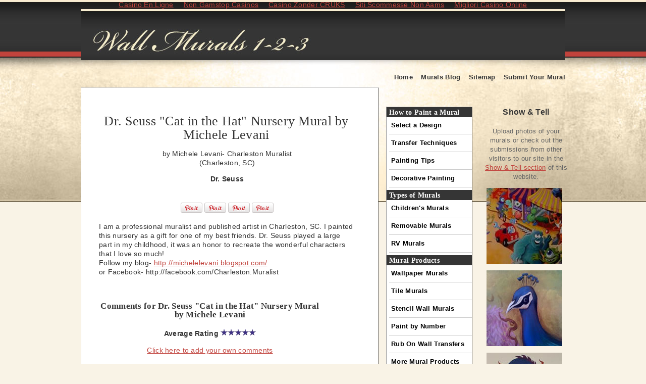

--- FILE ---
content_type: text/html; charset=UTF-8
request_url: https://www.wallmurals123.com/dr-seuss-cat-in-the-hat-nursery-mural-by-michele-levani.html
body_size: 6930
content:
<!DOCTYPE HTML PUBLIC "-//W3C//DTD HTML 4.01 Transitional//EN" "http://www.w3.org/TR/html4/loose.dtd">
<html xmlns:og="http://opengraphprotocol.org/schema/" xmlns:fb="http://www.facebook.com/2008/fbml">
<head>
<meta http-equiv="Content-Type" content="text/html; charset=UTF-8">
 <link rel="shortcut icon" type="image/vnd.microsoft.icon" href="favicon.ico">
<title>Dr. Seuss "Cat in the Hat" Nursery Mural by Michele Levani</title>
<meta name="Description" content="I am a professional muralist and published artist in Charleston, SC. I painted this nursery as a gift for one of my best friends. Dr. Seuss played a large">
<meta name="Keywords" content="dr. seuss " cat in the hat nursery mural by michele levani murals wall do it yourself>
<link rel="shortcut icon" type="image/vnd.microsoft.icon" href="favicon.ico">
<link rel="canonical" href="https://www.wallmurals123.com/dr-seuss-cat-in-the-hat-nursery-mural-by-michele-levani.html">
<script language="JavaScript" type="text/javascript">function MM_swapImgRestore(){var i,x,a=document.MM_sr;for(i=0;a&&i<a.length&&(x=a[i])&&x.oSrc;i++)x.src=x.oSrc;}function MM_preloadImages(){var d=document;if(d.images){if(!d.MM_p)d.MM_p=new Array();var i,j=d.MM_p.length,a=MM_preloadImages.arguments;for(i=0;i<a.length;i++)if(a[i].indexOf("#")!=0){d.MM_p[j]=new Image;d.MM_p[j++].src=a[i];}}}function MM_swapImage(){var i,j=0,x,a=MM_swapImage.arguments;document.MM_sr=new Array;for(i=0;i<(a.length-2);i+=3)if((x=MM_findObj(a[i]))!=null){document.MM_sr[j++]=x;if(!x.oSrc)x.oSrc=x.src;x.src=a[i+2];}}function MM_openBrWindow(theURL,winName,features){window.open(theURL,winName,features);}function MM_findObj(n,d){var p,i,x;if(!d)d=document;if((p=n.indexOf("?"))>0&&parent.frames.length){d=parent.frames[n.substring(p+1)].document;n=n.substring(0,p);}if(!(x=d[n])&&d.all)x=d.all[n];for(i=0;!x&&i<d.forms.length;i++)x=d.forms[i][n];for(i=0;!x&&d.layers&&i<d.layers.length;i++)x=MM_findObj(n,d.layers[i].document);if(!x&&d.getElementById)x=d.getElementById(n);return x;}</script>
<script language="JavaScript" type="text/JavaScript">function MM_displayStatusMsg(msgStr){status=msgStr;document.MM_returnValue=true;}</script>
  <link href="support-files/A.style.css.pagespeed.cf.sQ-5XftH1R.css" rel="stylesheet" type="text/css">
<!-- start: SSI z-end-of-head.shtml -->
<!-- begin of end of head -->
<!-- end of end of head -->
<!-- end: SSI z-end-of-head.shtml -->
<meta http-equiv="Content-Type" content="text/html; charset=UTF-8">
<script type="text/javascript" src="sd/support-files/fix.js.pagespeed.jm.hNqckcKb0T.js"></script> <!-- start: tool_blocks.sbi_html_head -->
<link rel="alternate" type="application/rss+xml" title="RSS" href="wall-murals.xml">
<!-- end: tool_blocks.sbi_html_head --><meta property="og:title" content='Dr. Seuss "Cat in the Hat" Nursery Mural by Michele Levani'>
<meta property="og:description" content="I am a professional muralist and published artist in Charleston, SC. I painted this nursery as a gift for one of my best friends. Dr. Seuss played a large">
<meta property="og:type" content="article">
<meta property="og:url" content="http://www.wallmurals123.com/dr-seuss-cat-in-the-hat-nursery-mural-by-michele-levani.html">
<meta property="og:image" content="http://www.wallmurals123.com/images/dr-seuss-cat-in-the-hat-nursery-mural-by-michele-levani-21611620.jpg">
<meta property="og:image" content="http://www.wallmurals123.com/images/dr-seuss-cat-in-the-hat-nursery-mural-by-michele-levani-21611621.jpg">
<meta property="og:image" content="http://www.wallmurals123.com/images/dr-seuss-cat-in-the-hat-nursery-mural-by-michele-levani-21611622.jpg">
<meta property="og:image" content="http://www.wallmurals123.com/images/dr-seuss-cat-in-the-hat-nursery-mural-by-michele-levani-21611623.jpg">
<script>var clicky_site_ids = clicky_site_ids || []; clicky_site_ids.push(101314393);</script><script async src="//static.getclicky.com/js"></script></head>
<body><div style="text-align: center;"><a href="https://www.haut-couserans.com/" style="padding: 5px 10px;">Casino En Ligne</a><a href="https://usembassy.org.uk/" style="padding: 5px 10px;">Non Gamstop Casinos</a><a href="https://alettajacobs.org/" style="padding: 5px 10px;">Casino Zonder CRUKS</a><a href="https://www.toninoguerra.org/" style="padding: 5px 10px;">Siti Scommesse Non Aams</a><a href="https://www.csen-roma.com/" style="padding: 5px 10px;">Migliori Casino Online</a></div>
  <div id="PageWrapper">
    <div id="Header">
      <div class="Liner">
<!-- start: SSI z-top-of-header-horizontal-nav.shtml -->
<!-- begin top of header horizontal nav -->
<div class="ExtraNav">
          <ul>
            <li><a href="/" onclick="return FIX.track(this);"><strong>Home</strong></a></li>
            <li><a href="wall-murals-blog.html" onclick="return FIX.track(this);">Murals Blog</a></li>
            <li><a href="wall-murals-site-map.html" onclick="return FIX.track(this);">Sitemap</a></li>
            <li><a href="murals.html" onclick="return FIX.track(this);"><strong>Submit Your Mural</strong></a></li>
                      </ul>
</div>
<!-- end top of header horizontal nav -->
<!-- end: SSI z-top-of-header-horizontal-nav.shtml -->
      </div><!-- end Liner -->
<!-- start: SSI z-bottom-of-header-horizontal-nav.shtml -->
<!-- begin bottom of header horizontal nav -->
<!-- end bottom of header horizontal nav -->
<!-- end: SSI z-bottom-of-header-horizontal-nav.shtml -->
    </div><!-- end Header -->
<!-- start: SSI z-attached-to-bottom-of-horizontal-nav.shtml -->
<!-- begin attached to bottom of horizontal nav -->
<!-- end attached to bottom of horizontal nav -->
<!-- end: SSI z-attached-to-bottom-of-horizontal-nav.shtml -->
    <div id="ContentWrapper">
      <div id="ContentColumn">
        <div class="Liner">
<!-- start: SSI z-above-h1.shtml -->
<!-- begin above h1 -->
 <!-- end above h1 -->
<!-- end: SSI z-above-h1.shtml -->
<!--  -->
<style type="text/css">.errFld{padding:3px}.errFldOn{padding:0;border:3px solid red}.errMsg{font-weight:bold;color:red;visibility:hidden}.errMsgOn{visibility:visible}#edit textarea{border:1px solid #000}.editTitle{font-size:22px;font-weight:bold;text-align:center}#preview .editTitle{margin-top:0}.editName,.editCountry{text-align:center}.editName,.editCountry,.editBody{}.editBody{text-align:left}#preview{margin-left:auto;margin-right:auto} {float:left;vertical-align:top;padding:0 8px 8px 0;margin:0 8px 0 0}.gLinkUnitTop{width:466px;margin:12px auto}.gLinkUnitBot{width:120px;float:right;margin:4px 0 24px 36px}</style>
  <div id="submission_27797478" style="border:0px solid black;padding:5px;">
    <h1 style="text-align:center;">Dr. Seuss "Cat in the Hat" Nursery Mural by Michele Levani</h1>
    <p style="text-align:center;">
        by Michele Levani- Charleston Muralist
        <br>(Charleston, SC)
    </p>
      <script type="text/javascript">function showPreview(id){var parts=id.split('_');var sub=parts[0];var divs=document.getElementsByTagName('div');var imagePreviews=[];for(var i=0,ilen=divs.length;i<ilen;i++){var div=divs[i];if(/(^|\s+)imagePreview(\s+|$)/.test(div.className)){imagePreviews.push(div);}}for(var i=0,ilen=imagePreviews.length;i<ilen;i++){var imagePreview=imagePreviews[i];var subgroup=new RegExp('preview_'+sub+'_');if(imagePreview.id.match(subgroup)&&imagePreview.id!='preview_'+id){imagePreview.style.display='none';}}for(var i=0,ilen=imagePreviews.length;i<ilen;i++){var imagePreview=imagePreviews[i];if(imagePreview.id=='preview_'+id){imagePreview.style.display='';}}}function stopPropagation(e){if(e.stopPropagation){e.stopPropagation();}else{e.cancelBubble=true;}}</script>
        <div class="imagePreview" id="preview_27797478_1" style="">
          <p style="text-align:center;">
          </p>
          <p style="font-weight:bold;text-align:center;">Dr. Seuss </p>
        </div>
        <div class="imagePreview" id="preview_27797478_2" style="display:none">
          <p style="text-align:center;">
          </p>
          <p style="font-weight:bold;text-align:center;">Dr. Seuss </p>
        </div>
        <div class="imagePreview" id="preview_27797478_3" style="display:none">
          <p style="text-align:center;">
          </p>
          <p style="font-weight:bold;text-align:center;">Dr. Seuss </p>
        </div>
        <div class="imagePreview" id="preview_27797478_4" style="display:none">
          <p style="text-align:center;">
          </p>
          <p style="font-weight:bold;text-align:center;">Dr. Seuss </p>
        </div>
      <!-- Thumbnails section -->
      <style type="text/css">table#thumbs{margin:0 auto}table#thumbs td{text-align:center;vertical-align:bottom}</style>
      <div style="text-align:center">
      <table id="thumbs">
       <tr>
            <td>
              <a href="#27797478_1preview" onclick="showPreview('27797478_1');stopPropagation(event);return false;"></a>
                  <br>
                  <div style="margin-top:2px">
                  <a href="https://pinterest.com/pin/create/button/?media=http%3A%2F%2Fwww.wallmurals123.com%2Fimages%2Fdr-seuss-cat-in-the-hat-nursery-mural-by-michele-levani-21611620.jpg&amp;url=http%3A%2F%2Fwww.wallmurals123.com%2Fdr-seuss-cat-in-the-hat-nursery-mural-by-michele-levani.html&amp;description=Dr.%20Seuss%3A%20I%20am%20a%20professional%20muralist%20and%20published%20artist%20in%20Charleston%2C%20SC.%20I%20painted%20this%20nursery%20as%20a%20gift%20for%20one%20of%20my%20best%20friends.%20Dr.%20Seuss%20played%20a%20large" class="pin-it-button" count-layout="none"><img border="0" src="images/PinExt.png" title="Pin It"></a>
                  </div>
            </td>
            <td>
              <a href="#27797478_2preview" onclick="showPreview('27797478_2');stopPropagation(event);return false;"></a>
                  <br>
                  <div style="margin-top:2px">
                  <a href="https://pinterest.com/pin/create/button/?media=http%3A%2F%2Fwww.wallmurals123.com%2Fimages%2Fdr-seuss-cat-in-the-hat-nursery-mural-by-michele-levani-21611621.jpg&amp;url=http%3A%2F%2Fwww.wallmurals123.com%2Fdr-seuss-cat-in-the-hat-nursery-mural-by-michele-levani.html&amp;description=Dr.%20Seuss%3A%20I%20am%20a%20professional%20muralist%20and%20published%20artist%20in%20Charleston%2C%20SC.%20I%20painted%20this%20nursery%20as%20a%20gift%20for%20one%20of%20my%20best%20friends.%20Dr.%20Seuss%20played%20a%20large" class="pin-it-button" count-layout="none"><img border="0" src="images/PinExt.png" title="Pin It"></a>
                  </div>
            </td>
            <td>
              <a href="#27797478_3preview" onclick="showPreview('27797478_3');stopPropagation(event);return false;"></a>
                  <br>
                  <div style="margin-top:2px">
                  <a href="https://pinterest.com/pin/create/button/?media=http%3A%2F%2Fwww.wallmurals123.com%2Fimages%2Fdr-seuss-cat-in-the-hat-nursery-mural-by-michele-levani-21611622.jpg&amp;url=http%3A%2F%2Fwww.wallmurals123.com%2Fdr-seuss-cat-in-the-hat-nursery-mural-by-michele-levani.html&amp;description=Dr.%20Seuss%3A%20I%20am%20a%20professional%20muralist%20and%20published%20artist%20in%20Charleston%2C%20SC.%20I%20painted%20this%20nursery%20as%20a%20gift%20for%20one%20of%20my%20best%20friends.%20Dr.%20Seuss%20played%20a%20large" class="pin-it-button" count-layout="none"><img border="0" src="images/PinExt.png" title="Pin It"></a>
                  </div>
            </td>
            <td>
              <a href="#27797478_4preview" onclick="showPreview('27797478_4');stopPropagation(event);return false;"></a>
                  <br>
                  <div style="margin-top:2px">
                  <a href="https://pinterest.com/pin/create/button/?media=http%3A%2F%2Fwww.wallmurals123.com%2Fimages%2Fdr-seuss-cat-in-the-hat-nursery-mural-by-michele-levani-21611623.jpg&amp;url=http%3A%2F%2Fwww.wallmurals123.com%2Fdr-seuss-cat-in-the-hat-nursery-mural-by-michele-levani.html&amp;description=Dr.%20Seuss%3A%20I%20am%20a%20professional%20muralist%20and%20published%20artist%20in%20Charleston%2C%20SC.%20I%20painted%20this%20nursery%20as%20a%20gift%20for%20one%20of%20my%20best%20friends.%20Dr.%20Seuss%20played%20a%20large" class="pin-it-button" count-layout="none"><img border="0" src="images/PinExt.png" title="Pin It"></a>
                  </div>
            </td>
       </tr>
      </table>
      </div>
      <!-- End of thumbnails section -->
   <p>
        I am a professional muralist and published artist in Charleston, SC. I painted this nursery as a gift for one of my best friends. Dr. Seuss played a large part in my childhood, it was an honor to recreate the wonderful characters that I love so much!<br>Follow my blog- <a href="https://michelelevani%E2%80%8B.blogspot.com/" target="_blank">http://michelelevani​.blogspot.com/</a><br>or Facebook- http://facebook.com/​Charleston.Muralist
   </p>
  </div>
      <table id="comments" style="width:100%; max-width:450px;" border="0" cellpadding="4" cellspacing="0">
  <tr>
    <td>
      <h3 style="text-align:center;">
        Comments for Dr. Seuss "Cat in the Hat" Nursery Mural by Michele Levani<br>
        <!-- Dr. Seuss "Cat in the Hat" Nursery Mural by Michele Levani -->
      </h3>
      <p style="text-align:center; font-weight:bold;">
      	Average Rating <img src="objects/star2.gif" width="14" height="14" alt="star"><img src="objects/star2.gif" width="14" height="14" alt="star"><img src="objects/star2.gif" width="14" height="14" alt="star"><img src="objects/star2.gif" width="14" height="14" alt="star"><img src="objects/star2.gif" width="14" height="14" alt="star">
      </p>
      <p style="text-align:center">
         <a href="https:///save/_embed/http://www.wallmurals123.com/dr-seuss-cat-in-the-hat-nursery-mural-by-michele-levani-comment-form.html">Click here to add your own comments</a>
      </p>
    </td>
  </tr>
    <tr>
      <td style="text-align:center;">
        <div id="31070233">
<div id="comment_31070233">
  <table style="width:100%; padding:4px;">
    <tr>
      <td valign="top" style="width:25%;text-align:left;" class="date">
        Oct 12, 2015<br>
      </td>
      <td valign="top" style="text-align:left;">
        <strong>Education</strong>
          	  <span class="new_pending">NEW</span><br>
        <!-- Anonymous -->
        <span class="author" style="text-align:left;"><strong>by: Anonymous </strong></span>
        <br>
        <br><span class="subBodyText">
        Thesis and assignment writing are very priceless and need of the times. If the students have <a href="http://www.superiorepapers.com/">www.superiorepapers.com</a> skills and knowhow of the research as a field, he cannot claim to be successful and triumph in life in the perspective of the studies and creation of the information.</span>
      </td>
    </tr>
  </table>
  <hr>
</div>
        </div>
      </td>
    </tr>
  <tr>
    <td>
    <p style="text-align:center;">
         <a href="https:///save/_embed/http://www.wallmurals123.com/dr-seuss-cat-in-the-hat-nursery-mural-by-michele-levani-comment-form.html">Click here to add your own comments</a>
    </p>
        <p>
        <a href="murals.html#INV">
        Join in and write your own page! It's easy to do. How? Simply click here to return to <b>Share Your Wall Murals</b>.</a>
        <!-- Share Your Wall Murals -->
        </p>
    </td>
  </tr>
</table>
            <script type="text/javascript" src="js/pinit.js"></script>
    <!-- Michele Levani- Charleston Muralist -->
    <!-- Share Your Wall Murals -->
<!-- start: SSI z-below-h1.shtml -->
<!-- begin below h1 -->
<!-- end below h1 -->
<!-- end: SSI z-below-h1.shtml -->
          <div class="ReturnToNavBox">
            <p>
              <a href="/" onclick="return FIX.track(this);">Back to Wall Murals 1-2-3 Home</a>            </p>
          </div>
<!-- start: SSI z-above-socialize-it.shtml -->
<!-- begin above socialize it -->
<!-- end above socialize it -->
<!-- end: SSI z-above-socialize-it.shtml -->
<!-- start: SSI z-socialize-it.shtml -->
<!-- begin socialize it --> <!-- start: tool_blocks.socializeit -->
<script src="ssjs/socializeit.js.pagespeed.jm.hf-JGSfPui.js" type="text/javascript"></script>
        <script type="text/javascript">socializeit({pack:2,domain:"wallmurals123.com",payItText:"",szColor:"#0099FF",whatIsThisUrl:""});</script><!-- end: tool_blocks.socializeit --><!-- end socialize it -->
<!-- end: SSI z-socialize-it.shtml -->
<!-- start: SSI z-below-socialize-it.shtml -->
<!-- begin below socialize it -->
<!-- end below socialize it -->
<!-- end: SSI z-below-socialize-it.shtml -->
        </div><!-- end Liner -->
      </div><!-- end ContentColumn -->
    </div><!-- end ContentWrapper -->
    <div id="NavColumn">
      <div class="Liner">
<!-- start: SSI z-top-nav.shtml -->
<!-- begin top of nav -->
<!-- end top of nav -->
<!-- end: SSI z-top-nav.shtml -->
        <div class="Navigation">
<!-- start: SSI z-navigation.shtml -->
<!-- begin navigation include -->
<h3>How to Paint a Mural</h3>
          <ul>
            <li>
              <a href="mural-design.html" onclick="return FIX.track(this);">Select a Design</a>            </li>
            <li>
            <a href="do-it-yourself-wall-murals-transfer-techniques.html" onclick="return FIX.track(this);">Transfer Techniques</a></li>
            <li><a href="painting-wall-murals-tips.html" onclick="return FIX.track(this);">Painting Tips</a></li>
            <li><a href="decorative-painting.html" onclick="return FIX.track(this);">Decorative Painting</a></li>
                      </ul>
          <h3>Types of Murals</h3>
          <ul>
            <li><a href="childrens-murals.html" onclick="return FIX.track(this);">Children's Murals</a></li>
            <li><a href="hand-painted-removable-murals.html" onclick="return FIX.track(this);">Removable Murals</a></li>
            <li><a href="rv-murals.html" onclick="return FIX.track(this);">RV Murals</a></li>
          </ul>
<h3>Mural Products</h3>
          <ul>
            <li>
            <a href="wallpaper-murals.html" onclick="return FIX.track(this);">Wallpaper Murals</a></li>
            <li><a href="tile-murals.html" onclick="return FIX.track(this);">Tile Murals</a></li>
            <li><a href="stencil-wall-murals.html" onclick="return FIX.track(this);">Stencil Wall Murals</a></li>
            <li><a href="paint-by-number-murals.html" onclick="return FIX.track(this);">Paint by Number</a> </li>
            <li><a href="rub-on-wall-transfers.html" onclick="return FIX.track(this);">Rub On Wall Transfers</a></li>
            <li>
              <a href="wall-murals.html" onclick="return FIX.track(this);">More Mural Products</a></li>
          </ul>
          <h3>Muralist Corner</h3>
          <ul>
                <li><a href="muralist.html" onclick="return FIX.track(this);">Become a Muralist</a></li>
                <li>Find a Muralist - <em>Coming Soon!</em> </li>          </ul>
<!-- end navigation include -->
<!-- end: SSI z-navigation.shtml -->
        </div><!-- end Navigation -->
<!-- start: SSI z-bottom-nav.shtml -->
<!-- begin bottom of nav --> <!-- start: tool_blocks.rssit -->
<style type="text/css">#addSiteTo{width:90%;font-size:85%;text-align:center;padding:8px 0;border:1px solid #000;margin:12px auto;background-color:#fff}#addSiteTo p{padding:2px 2px 4px;margin:0}#addSiteTo img{border:0;padding:1px 0}#addSiteTo .questionMark{padding:0;margin:1px auto;text-align:center;width:75%}#addSiteTo .questionMark img{margin:0 4px 4px 0;padding:0}</style><center><div id="addSiteTo"><div class="questionMark"> [<a href="help/rss.html" onclick="javascript:window.open('http://www.wallmurals123.com/help/rss.html','help','resizable,status,scrollbars,width=600,height=500');return false;"><span style="font-size:110%;">?</span></a>] Subscribe To This Site</div>
                <p style="margin-top:4px;">
                <a href="wall-murals.xml" target="new"><img style="padding-top:2px;" src="objects/xrss.jpg.pagespeed.ic.tg98uIqgYi.jpg" alt="XML RSS"></a><br><a href="http://cloud.feedly.com/#subscription%2Ffeed%2Fhttp://www.wallmurals123.com/wall-murals.xml" target="new" rel="nofollow"><img src="objects/xfeedly.gif.pagespeed.ic.t3Vu8JhVKA.png" alt="follow us in feedly"></a><br><a href="http://add.my.yahoo.com/rss?url=http://www.wallmurals123.com/wall-murals.xml" target="new" rel="nofollow"><img src="objects/xaddtomyyahoo4.gif.pagespeed.ic.PgZzd5uL-1.png" alt="Add to My Yahoo!"></a><br><a href="https://my.msn.com/addtomymsn.aspx?id=rss&amp;ut=http://www.wallmurals123.com/wall-murals.xml" target="new" rel="nofollow"><img src="objects/add-mymsn2.gif" alt="Add to My MSN"></a><br><a href="http://www.bloglines.com/sub/http://www.wallmurals123.com/wall-murals.xml" target="new" rel="nofollow"><img src="objects/xbloglines.gif.pagespeed.ic.vnK-NB9PiG.png" alt="Subscribe with Bloglines"></a><br></p>
            </div></center> <!-- end: tool_blocks.rssit --><!-- end bottom of nav -->
<!-- end: SSI z-bottom-nav.shtml -->
      </div><!-- end Liner -->
    </div><!-- end NavColumn -->
    <div id="ExtraColumn">
      <div class="Liner">
<!-- start: SSI z-top-extra.shtml -->
<!-- begin top of extra col -->
<h4>Show &amp; Tell</h4>
<p align="center">  Upload photos of your murals or check out the submissions from other visitors to our site in the <a href="murals.html" onclick="return FIX.track(this);">Show &amp; Tell section</a> of this website. </p>
<!-- end top of extra col -->
<!-- end: SSI z-top-extra.shtml -->
<!-- start: SSI z-extra-default-nav.shtml -->
<!-- begin extra col default nav -->
<p class="ThumbnailLink">
          <img src="image-files/monster-inc-mural.jpg.pagespeed.ce.TBDeIomWBr.jpg" alt="Monster Inc. Mural">        </p>
<p class="ThumbnailLink">
          <img src="image-files/peacock-mural.jpg.pagespeed.ce.9olCoJSzgy.jpg" alt="Peacock Mural">        </p>
   <p class="ThumbnailLink">
          <img src="image-files/dragon-mural.jpg.pagespeed.ce.zzAyT8I_xL.jpg" alt="Dragon Mural">      
          
</p>     
<p>The pictures above are just a small sample of the inspiration that awaits in our visitor submission gallery!
<!-- end extra col default nav -->
<!-- end: SSI z-extra-default-nav.shtml -->
<!-- start: SSI z-bottom-extra.shtml -->
<!-- begin bottom of extra col -->
<!-- end bottom of extra col -->
<!-- end: SSI z-bottom-extra.shtml -->
      </p></div><!-- end Liner-->
    </div><!-- end ExtraColumn -->
    <div id="Footer">
      <div class="Liner">
<!-- start: SSI z-above-bottom-nav.shtml -->
<!-- begin above bottom nav -->
<!-- end above bottom nav -->
<!-- end: SSI z-above-bottom-nav.shtml -->
<!-- start: SSI z-bottom-navigation.shtml -->
<!-- begin bottom navigation -->
<div class="ExtraNav">
          <ul>
            <li><a href="/" onclick="return FIX.track(this);"><strong>Wall Murals 1-2-3 Home</strong></a></li>
            <li><a href="contact-me.html" rel="nofollow" onclick="return FIX.track(this);">Contact Me</a></li>
            <li><a href="privacy-policy.html" rel="nofollow" onclick="return FIX.track(this);">Privacy Policy</a></li>
            <li><a href="disclosure.html" rel="nofollow" onclick="return FIX.track(this);">Disclosure</a></li>
            <li><a href="wall-murals-directory.html" onclick="return FIX.track(this);"><strong>Related Websites</strong></a></li>
          </ul>
        </div>
<!-- end bottom navigation -->
<!-- end: SSI z-bottom-navigation.shtml -->
<!-- start: SSI z-below-bottom-nav.shtml -->
<!-- begin below bottom nav -->
<p><strong>Disclaimer:</strong> This website uses content ad networks and affiliate programs for monetization. For more information, please read our <a href="disclosure.html" rel="nofollow" onclick="return FIX.track(this);">site disclosure</a>.</p>
<!-- end below bottom nav -->
<!-- end: SSI z-below-bottom-nav.shtml -->
<!-- start: SSI z-footer.shtml -->
<!-- begin footer -->
		<p>
          Copyright © 2013 <a href="/" onclick="return FIX.track(this);">WallMurals123.com</a>. All rights reserved.        </p>
<!-- end footer -->
<!-- end: SSI z-footer.shtml -->
      </div><!-- end Liner -->
    </div><!-- end Footer -->
  </div><!-- end PageWrapper -->
<!-- start: SSI z-end-file.shtml -->
<!-- begin end of file -->
<script type="text/javascript">var _gaq=_gaq||[];_gaq.push(['_setAccount','UA-24741684-1']);_gaq.push(['_trackPageview']);(function(){var ga=document.createElement('script');ga.type='text/javascript';ga.async=true;ga.src=('https:'==document.location.protocol?'https://ssl':'http://www') ;var s=document.getElementsByTagName('script')[0];s.parentNode.insertBefore(ga,s);})();</script>
<!-- end end of file -->
<!-- end: SSI z-end-file.shtml --> <!-- start: tool_blocks.sbi_html_body_end --><!-- end: tool_blocks.sbi_html_body_end -->
<!-- Generated at 06:34:42 12-Oct-2015 -->
<div style="text-align:center"><h2>Useful resources</h2><ul style="list-style:none;padding-left:0"><li><a href="https://www.sosalopeciaareata.org/">Migliori Casino Online</a></li><li><a href="https://www.amat.taranto.it/">Migliori Casino Online</a></li><li><a href="https://uk-sobs.org.uk/">Non Gamstop Casinos</a></li><li><a href="https://nva.org.uk/">Non Gamstop Casino</a></li><li><a href="https://www.reteimpreseitalia.it/">Bookmaker Non Aams</a></li><li><a href="https://www.carodog.eu/">Siti Casino Online Non Aams</a></li><li><a href="https://www.clintoncards.co.uk/">UK Online Casinos Not On Gamstop</a></li><li><a href="https://visitfortwilliam.co.uk/">Non Gamstop Casino</a></li><li><a href="https://www.bristolticketshop.co.uk/">UK Online Casinos Not On Gamstop</a></li><li><a href="https://gdalabel.org.uk/">Non Gamstop Casinos UK</a></li><li><a href="https://www.isorg.fr/">Meilleur Casino En Ligne</a></li><li><a href="https://pride-events.co.uk/">Non Gamstop Casinos UK</a></li><li><a href="https://www.unsdgadvocates.org/">Online Casino Canada</a></li><li><a href="https://www.engie-ineo.fr/">Casino En Ligne France</a></li><li><a href="https://www.instantcasino.com/">Online Casino Real Money</a></li><li><a href="https://stallion-theme.co.uk/">Casinos Not On Gamstop</a></li><li><a href="https://www.wycombewanderers.co.uk/">Slots Not On Gamstop</a></li><li><a href="https://picsociety.uk/">Gambling Sites Not On Gamstop</a></li><li><a href="https://hashbrum.co.uk/">Casino Sites UK</a></li><li><a href="https://essay-writing-service.co.uk/">Non Gamstop Casinos</a></li><li><a href="https://www.reseauconsigne.com/">Meilleur Casino En Ligne Fiable</a></li><li><a href="https://www.charitydigitalnews.co.uk/casinos-not-on-gamstop/">Non Gamstop Casinos UK</a></li><li><a href="https://www.monsterpetsupplies.co.uk/">Casino Not On Gamstop</a></li><li><a href="https://www.midasgroup.co.uk/betting-sites-not-on-gamstop/">Uk Sports Betting Sites Not On Gamstop</a></li><li><a href="https://informazione.it/">Migliori Casino Online Italiani</a></li><li><a href="https://www.gmcuk.org/">Betting Sites</a></li><li><a href="https://www.alg24.net/">Casino Crypto</a></li><li><a href="https://www.designersinteractifs.org/">Paris Sportif Belge</a></li><li><a href="https://www.peopleslovie.eu/">онлайн казино с хорошей отдачей</a></li><li><a href="https://periance-conseil.fr/">Meilleur Casino Sans Kyc</a></li><li><a href="https://hubside.fr/">Casino En Ligne France</a></li><li><a href="https://ps4france.com/">Casino Sans Dépôt Avec Bonus Gratuit</a></li><li><a href="https://ledgerproject.eu/">No Kyc Casino</a></li><li><a href="https://www.ifac-addictions.fr/">Meilleur Casino En Ligne</a></li><li><a href="https://operazionematogrosso.org/">Lista Casino Online Non Aams 2026</a></li></ul></div><script defer src="https://static.cloudflareinsights.com/beacon.min.js/vcd15cbe7772f49c399c6a5babf22c1241717689176015" integrity="sha512-ZpsOmlRQV6y907TI0dKBHq9Md29nnaEIPlkf84rnaERnq6zvWvPUqr2ft8M1aS28oN72PdrCzSjY4U6VaAw1EQ==" data-cf-beacon='{"version":"2024.11.0","token":"3e0fa3f536b24763a70304d50d823057","r":1,"server_timing":{"name":{"cfCacheStatus":true,"cfEdge":true,"cfExtPri":true,"cfL4":true,"cfOrigin":true,"cfSpeedBrain":true},"location_startswith":null}}' crossorigin="anonymous"></script>
</body>
</html>


--- FILE ---
content_type: text/css
request_url: https://www.wallmurals123.com/support-files/A.style.css.pagespeed.cf.sQ-5XftH1R.css
body_size: 1328
content:
body{background-color:#f9f3e6;margin:0;padding:0;color:#666;background-image:url(../image-files/xbody.jpg.pagespeed.ic.0j6xF3ZgpN.jpg);background-repeat:repeat-x;background-position:center top;font-family:Verdana,Arial,Helvetica,sans-serif;color:#333;font-size:90%;line-height:1.3em;letter-spacing:.02em}h1,h2,h3,h4,h5,h6{background-color:transparent;color:#353535;clear:none;font-weight:normal;font-family:Georgia,"Times New Roman",Times,serif;line-height:105%}h2,h3,h4,h5,h6{margin-top:24px;font-weight:bold}h1{font-size:180%;padding-right:3px;font-weight:normal;font-variant:normal;margin-top:5;margin-right:0;margin-bottom:3px;margin-left:0}h2{padding-top:3px;padding-bottom:3px}h3{padding-top:3px;padding-right:0;padding-bottom:3px;padding-left:0}h4{padding-top:3px;text-align:center}blockquote{margin:12px 56px;color:#353535;font-size:100%;line-height:18px}code{color:#353535}img{}a:link img{}a:link hover{text-decoration:none}a:link{color:#c1433d;text-decoration:underline}a:visited{color:#c1433d;text-decoration:underline}a:hover{color:#858585;text-decoration:none}#PageWrapper{width:960px;border:0}#Header{position:relative;height:155px;clear:both}#ContentWrapper{float:left;width:100%;margin-bottom:10px}#ContentColumn{margin:0 370px 0 0;border-top:1px solid #ccc;border-right:1px solid #666;border-bottom:1px solid #666;border-left:1px solid #999;padding:30px;background-color:#fff}#ContentColumnSearch{margin:0 5px 0 0;border-top:1px solid #ccc;border-right:1px solid #666;border-bottom:1px solid #666;border-left:1px solid #999;padding:30px;background-color:#fff}#NavColumn{float:left;width:179px;margin-left:-360px;margin-bottom:0;padding-left:5px}#ExtraColumn{float:left;width:179px;margin-left:-162px;margin-right:-28px}#Footer{clear:both;width:100%;padding:0 0}.Liner{padding:0 10px 10px 0}#Header .Liner{padding:0}#Footer .Liner{margin:0;padding:0}#PageWrapper{margin:0 auto;height:100%}#Header{background-repeat:no-repeat;background-position:left top;background-image:url(../image-files/xheader-image.jpg.pagespeed.ic.HRGW5FrL2c.jpg)}#NavColumn{margin-top:38px;font-size:90%;color:#656565}#ContentColumn{background-color:#fff}#ExtraColumn{margin-top:38px;font-size:90%;color:#656565}#Footer{font-size:85%}#NavColumn h4{color:#353535;margin-top:0;font-weight:bold;font-family:'Lucida Grande','Tahoma',Arial,Verdana,sans-serif;text-transform:capitalize;font-size:120%}#ExtraColumn h4{font-size:120%;color:#353535;margin-top:0;font-weight:bold;font-family:'Lucida Grande','Tahoma',Arial,Verdana,sans-serif}.Navigation{width:100%;font-family:Arial,Helvetica,sans-serif;background-color:#fff;font-size:100%;border-top-width:1px;border-right-width:1px;border-bottom-width:1px;border-left-width:1px;border-top-style:solid;border-right-style:solid;border-bottom-style:solid;border-left-style:solid;border-top-color:#ccc;border-right-color:#666;border-bottom-color:#666;border-left-color:#999;margin-bottom:10px}.Navigation h3{font-size:110%;color:#fff;margin:0 0 12px 0;background-color:#353535;padding:3px 0 3px 5px}.Navigation ul{list-style-type:none;padding:0 0 5px 5px;margin:-8px 0 0}.Navigation li{border-bottom-width:1px;border-bottom-style:solid;border-bottom-color:#ccc}.Navigation a:link{color:#000;display:block;padding:3px 0 3px 4px;text-decoration:none;font-weight:bold;margin:5px 0}.Navigation a:visited{color:#000;display:block;padding:3px 0 3px 4px;text-decoration:none;font-weight:bold;margin:5px 0}.Navigation a:hover{color:#c1433d}.ThumbnailLink{color:#c1433d;text-align:center;width:162px;text-transform:uppercase}.ThumbnailLink a:link .Caption{color:#c1433d}.ThumbnailLink a:visited .Caption{color:#c1433d}.ThumbnailLink a:hover .Caption{color:#353535;text-decoration:underline}.ExtraNav{font-family:'Lucida Sans Unicode','Lucida Grande',Verdana,Arial,sans-serif;font-weight:bold}.ExtraNav ul{list-style-type:none;padding:0}.ExtraNav ul li{display:inline;text-align:center}.ExtraNav a:link{color:#353535;text-decoration:none;text-align:center;margin-right:12px}.ExtraNav a:visited{color:#353535;text-decoration:none;text-align:center;margin-right:12px}.ExtraNav a:hover{color:#353535;border-bottom:2px solid #c1433d}#Header .ExtraNav{font-size:90%;position:absolute;top:0;right:0;padding-top:113px;margin-right:-12px}#Footer .ExtraNav{margin:12px auto}.CalloutBox{width:85%;margin:18px auto 24px auto;padding:4px;color:#000;font-weight:bold;background-position:center bottom;background-color:#fff;background-repeat:repeat;border-top:5px solid #c1433d;border-bottom:5px solid #c1433d}div.CalloutBox p{margin:13px}p.CalloutBox{padding:13px}div.CalloutBox h1,div.CalloutBox h2,div.CalloutBox h3,div.CalloutBox h4,div.CalloutBox h5,div.CalloutBox h6{margin:13px 0 0 13px}.ReminderBox{width:26%;margin:0 0 12px 18px;float:right;color:#353535;background-color:#fff}.ReminderBox h4{margin:0;padding:2px;text-align:center;color:#fff;border-bottom:1px solid #ccc;background-color:#353535;text-transform:uppercase}.ReminderBox p{font-size:85%;padding:0 8px;line-height:120%}.ReturnToNavBox{width:100%;margin:0 auto 0;padding:4px;font-weight:bold;color:#fff}.ReturnToNavBox a:link{color:#353535;text-decoration:none;text-align:center;margin-right:8px;background-image:url(../image-files/xreturn-link.gif.pagespeed.ic.YZz58fRc6Y.png);background-repeat:no-repeat;background-position:left center;padding-left:30px}.ReturnToNavBox a:visited{color:#353535;text-decoration:none;text-align:center;margin-right:8px;background-image:url(../image-files/xreturn-link.gif.pagespeed.ic.YZz58fRc6Y.png);background-repeat:no-repeat;background-position:left center;padding-left:30px}.ReturnToNavBox a:hover{color:#c1433d;background-image:url(../image-files/xreturn-hover.gif.pagespeed.ic.gA4TVWiI1F.png);background-repeat:no-repeat;background-position:left center;padding-left:30px}#RSSbox{width:148px;margin:8px auto 10px 3px;padding:2px 2px 10px 2px;font-size:100%;font-weight:bold;color:#000;line-height:120%;text-align:center}#RSSbox a:link{color:#c1433d;text-decoration:none}#RSSbox a:visited{color:#c1433d;text-decoration:none}#RSSbox a:hover{text-decoration:underline}#RSSbox img{border:none}.Clear{clear:both}.Caption{font-size:85%;font-weight:normal;color:#666;display:block;line-height:150%;margin-bottom:10px;padding-bottom:3px}.ItemRight{float:right;margin:2px 0 12px 18px;text-align:center}.ItemCenter{margin:2px auto 12px auto;text-align:center;clear:both}.ItemLeft{float:left;margin:2px 18px 12px 0;text-align:center}

--- FILE ---
content_type: application/javascript
request_url: https://www.wallmurals123.com/ssjs/socializeit.js.pagespeed.jm.hf-JGSfPui.js
body_size: 5944
content:
var socializeit=function(options){function hasClass(el,className){var regexp=new RegExp("(^|\\s)"+className+"(\\s|$)");return regexp.test(el.className);}function addClass(el,className){if(!hasClass(el,className)){el.className=el.className+" "+className;}}function removeClass(el,className){var re=new RegExp("(^|\\s)"+className+"(\\s|$)");while(re.test(el.className)){el.className=el.className.replace(re,' ');}el.className=el.className.replace(/^\s+/,'').replace(/\s+$/,'');}if(!options||!options.domain){throw new Error('Error: must pass socializeit a domain (e.g. socializeit({domain:"www.example.com"})).')}if(typeof options.share_horizontal_label=="undefined"){options.share_horizontal_label='Share this page:';}if(typeof options.share_sticky_label=="undefined"){options.share_sticky_label='Share';}if(typeof options.whatIsThisLabel=="undefined"){options.whatIsThisLabel='What\'s this?';}if(!options.pack)options.pack=1;var d=document,l=d.location,e=encodeURIComponent,u=e(l.href),t=e(d.title),domain=options.domain,urlroot='http://www.'+domain+'/objects/';var sitesConfig={'facebook':{name:'Facebook',color:'#3b579d',iconClassName:'fa fa-facebook-square fa-2x fa-fw',url:'http://www.facebook.com/sharer.php?u='+u+'&t='+t},'twitter':{name:'Twitter',color:'#28a9e0',iconClassName:'fa fa-twitter-square fa-2x fa-fw',url:'http://twitter.com/home?status=Reading%20about%20this:%20'+t+'%20-%20'+u},' ':{name: color:'#df4a32',iconClassName:'fa fa- -plus-square fa-2x fa-fw',url:'https://plus. .com/share?url='+u},'pinterest':{name:'Pinterest',color:'#CD1D1F',iconClassName:'fa fa-pinterest-square fa-2x fa-fw',url:'http://assets.pinterest.com/js/pinmarklet.js',includeScript:true},'tumblr':{name:'Tumblr',color:'#35465c',iconClassName:'fa fa-tumblr-square fa-2x fa-fw',url:'http://www.tumblr.com/share/link?url='+u+'&name='+t},'reddit':{name:'Reddit',color:'#ff4500',iconClassName:'fa fa-reddit-square fa-2x fa-fw',url:'http://reddit.com/submit?url='+u+'&title='+t}};var sites=[];if(options.pack==1){sites=[sitesConfig.facebook,sitesConfig.twitter,sitesConfig. ,sitesConfig.pinterest,sitesConfig.tumblr,sitesConfig.reddit];}else{sites=[sitesConfig.facebook,sitesConfig.twitter];}arguments.callee.getURL=function(which){for(var i=0,ilen=sites.length;i<ilen;i++){var site=sites[i];if(site.name==which){return site.url;}}};var mobile=((typeof MOBILE!=='undefined')&&MOBILE.viewMode==='mobile');var html='';var pack=options.pack;var rows=(pack==1)?2:1;if(pack===1&&mobile){rows=4;}var buttonsInRow=Math.ceil((sites.length/rows));var colspan=buttonsInRow+1;var rowspan='rowspan="'+rows+'"';var socit_class='socializeIt'+' '+(pack==2?'socializeIt-2':'socializeIt-8');var inlineStyles='border: 1px solid #ccc;border-collapse:separate; padding:2px;max-width:480px;';if(options.background_color){inlineStyles+='background-color:'+options.background_color;}else{if(options.display_variant){inlineStyles+='background-color: #fff;';}}var id='socializeit'+(new Date()).getTime()+Math.floor(Math.random()*1e7);socializeit.payItForward=function(){if(d.getElementById(id).style.display=='block'){d.getElementById(id).style.display='none';}else{d.getElementById(id).style.display='block';}};if(options.version===2){socit_class+=' socializeIt-responsive';html='<div class="'+socit_class+'" style="'+inlineStyles+'">';if(options.display_variant){html+='<div class="shareHeader">'+options.share_sticky_label+'</div>';}else{html+='<div class="shareHeader">';html+='<strong style="font-size: 16px;">'+options.share_horizontal_label+'&nbsp;</strong>';if(options.whatIsThisUrl){html+='<div id="whatsthis" style="font-size:11px;">'+'<a href="#" onclick="window.open\(\''+options.whatIsThisUrl+'\',\'sharer\',\'toolbar=0,status=0,width=700,height=500,resizable=yes,scrollbars=yes\'\); return false;">'+options.whatIsThisLabel+'</a>'+'</div>';}html+='</div>';}html+='<ul class="socialMedia">';for(var i=0,ilen=sites.length;i<ilen;i+=1){var site=sites[i].name;var url=sites[i].url;var includeScript=sites[i].includeScript;var onClickAction;if(includeScript){onClickAction='loadJavasScript(\''+url+'\');return false;';}else{onClickAction='window.open(socializeit.getURL(\''+site+'\'), \'sharer\', \'toolbar=0,status=0,width=700,height=500,resizable=yes,scrollbars=yes\');return false;';}html+='<li>'+'<a href="#share_on_'+site+'" onclick="'+onClickAction+'" class="socialIcon" style="color:'+sites[i].color+';white-space:nowrap;">'+'<i style="margin: 4px 0; width: 1.1em; display: inline-block; vertical-align:middle; color:'+sites[i].color+'" class="'+sites[i].iconClassName+'"></i>';if(!options.display_variant){html+='<span style="font-size: 15px; display: inline-block; vertical-align: middle; margin: 0 4px;">'+site+'</span>';}html+='</a></li>';}html+='</ul>';if(options.payItText&&!options.display_variant){html+='<div style="background:'+options.szColor+';padding:0.5em;margin:2px;"><p style="font-size:16px;text-align:center;margin-top:0;margin-bottom:0;"><a href="#pay_it_forward" onclick="socializeit.payItForward();return false;">'+options.payItText+'</a></p><div class="payItForward" style="display:none;" id="'+id+'">'+(options.payItExpanded?options.payItExpanded:payItForwardDefault())+'<form action="#"><div style="text-align:center"><textarea cols="50" rows="2" onclick="this.select();">&lt;a href="'+l+'"&gt;'+d.title+'&lt;/a&gt;</textarea></div></form></div></div>';}html+='</div>';var head=d.querySelector('head');var css=d.createElement('style');css.type="text/css";css.innerHTML=''+'@media only screen and (max-width: 450px) {'+'.socializeIt-responsive .socialIcon {'+'white-space: normal !important;'+'text-align: center;'+'display: block !important;'+'}'+'.socializeIt-responsive .socialIcon span {'+'display: block !important;'+'}'+'}'+'.socializeIt-responsive.narrow {'+'white-space: normal !important;'+'}'+'.socializeIt-responsive.narrow .socialMedia {'+'text-align: center;'+'}'+'.socializeIt-responsive.narrow .socialIcon span {'+'display: block !important;'+'}'+'.socializeIt-responsive.narrow400 .shareHeader {'+'display: block;'+'text-align: center;'+'width: 100%;'+'}'+'.socializeIt-responsive.narrow400 .socialMedia {'+'width: 100%;'+'}'+'.socializeIt-responsive.narrow220.socializeIt-8 .socialMedia li{'+'width: 100%;'+'}'+'.socializeIt-responsive {'+'margin-left: auto;'+'margin-right: auto;'+'box-sizing: border-box;'+'padding: 4px !important;'+'}'+'.socialMedia {'+'width: 71%;'+'display: inline-block;'+'vertical-align: middle;'+'}'+'.socialMedia,'+'.socialMedia li {'+'margin: 0 !important;'+'padding: 0 !important;'+'list-style: none !important;'+'background: transparent !important;'+'}'+'.socialMedia li {'+'display: inline-block;'+'vertical-align: top;'+'}'+'.socializeIt-responsive .shareHeader {'+'width: 29%;'+'display: inline-block;'+'vertical-align: middle;'+'}'+'.socializeIt-2 .socialMedia li {'+'width: 50%;'+'text-align: center;'+'}'+'.socializeIt-8 .socialMedia li {'+'width: 33%'+'}'+'.socializeIt-responsive .fa {'+'font-size: 30px;'+'}';head.appendChild(css);}else{html='<table class="'+socit_class+'" align="center" style="'+inlineStyles+'"><tbody><tr>';if(options.display_variant){html+='<td class="shareHeader">'+options.share_sticky_label+'<td>';}else{html+='<td '+rowspan+' style="white-space:nowrap;"><strong>'+options.share_horizontal_label+'&nbsp;</strong>';if(options.whatIsThisUrl){html+='<br><div id="whatsthis" style="font-size:11px;"><a href="#" onclick="window.open\(\''+options.whatIsThisUrl+'\',\'sharer\',\'toolbar=0,status=0,width=700,height=500,resizable=yes,scrollbars=yes\'\); return false;">'+options.whatIsThisLabel+'</a></div>';}html+='</td>';}for(var i=0,ilen=sites.length;i<ilen;i++){var site=sites[i].name;var url=sites[i].url;var includeScript=sites[i].includeScript;var onClickAction;if(includeScript){onClickAction='loadJavasScript(\''+url+'\');return false;';}else{onClickAction='window.open(socializeit.getURL(\''+site+'\'), \'sharer\', \'toolbar=0,status=0,width=700,height=500,resizable=yes,scrollbars=yes\');return false;';}html+='<td><a href="#share_on_'+site+'" onclick="'+onClickAction+'" class="socialIcon" style="color:'+sites[i].color+'; white-space:nowrap;"><i style="display: inline-block; vertical-align:middle; color:'+sites[i].color+'" class="'+sites[i].iconClassName+'"></i>';if(!options.display_variant){html+='<span style="margin-left:5px; display: inline-block; vertical-align: middle;">'+site+'</span>';}html+='</td>';if((i+1)%buttonsInRow===0){html+='</tr><tr>';}}html+='</tr>';if(options.payItText&&!options.display_variant){html+='<tr><td colspan="'+colspan+'" style="background:'+options.szColor+';padding:1em;"><p style="text-align:center;margin-top:0;margin-bottom:0;"><a href="#pay_it_forward" onclick="socializeit.payItForward();return false;">'+options.payItText+'</a></p>'+'<div class="payItForward" style="display:none;" id="'+id+'">'+(options.payItExpanded?options.payItExpanded:payItForwardDefault())+'<form action="#"><div style="text-align:center"><textarea cols="50" rows="2" onclick="this.select();">&lt;a href="'+l+'"&gt;'+d.title+'&lt;/a&gt;</textarea></div></form></div></td></tr>';}html+='</tbody></table>';}loadStyleSheet('//'+domain+'/plugins/fontawesome/css/font-awesome.min.css');if(!options.display_variant){document.writeln(html);if((options.version===2)&&!options.display_variant){var responsiveSocializeIt=d.querySelector('.socializeIt-responsive');var adjustForNarrowScreens=function(){if(responsiveSocializeIt.clientWidth<450){if(!hasClass(responsiveSocializeIt,'narrow')){addClass(responsiveSocializeIt,'narrow');}if(responsiveSocializeIt.clientWidth<400){if(!hasClass(responsiveSocializeIt,'narrow400')){addClass(responsiveSocializeIt,'narrow400');}if(responsiveSocializeIt.clientWidth<220){if(!hasClass(responsiveSocializeIt,'narrow220')){addClass(responsiveSocializeIt,'narrow220');}}else{if(hasClass(responsiveSocializeIt,'narrow220')){removeClass(responsiveSocializeIt,'narrow220');}}}else{if(hasClass(responsiveSocializeIt,'narrow400')){removeClass(responsiveSocializeIt,'narrow400');}}}else{if(hasClass(responsiveSocializeIt,'narrow')){removeClass(responsiveSocializeIt,'narrow');}}};adjustForNarrowScreens();window.addEventListener('resize',function(){adjustForNarrowScreens();},false);}}else{var body=d.querySelector('body');var stickyContainer=d.createElement('div');stickyContainer.className='stickySocializeIt';if(options.display_variant==='sidebar'){stickyContainer.className=stickyContainer.className+' sticky stickySidebarLeft'}else if(options.display_variant==='sticky_right'){stickyContainer.className=stickyContainer.className+' sticky stickySidebarRight'}else if(options.display_variant==='sticky_bottom'){stickyContainer.className=stickyContainer.className+' sticky stickyBarBottom'}else if(options.display_variant==='sticky_top'){stickyContainer.className=stickyContainer.className+' sticky stickyBarTop'}html+='<img class="hideButton" src="[data-uri]">';stickyContainer.innerHTML=html;stickyContainer.querySelector('.hideButton').addEventListener('click',function(){if(hasClass(stickyContainer,'hide')){removeClass(stickyContainer,'hide');}else{addClass(stickyContainer,'hide');}},false);body.appendChild(stickyContainer);addClass(stickyContainer,'hide');setTimeout(function(){removeClass(stickyContainer,'hide');},10);setTimeout(function(){addClass(stickyContainer,'ready');},750);var head=d.querySelector('head');var css=d.createElement('style');css.type="text/css";css.innerHTML='.stickySocializeIt {'+'position: fixed;'+'z-index: 1000;'+'-ms-transition: top 0.75s, right 0.75s, bottom 0.75s, left 0.75s;'+'transition: top 0.75s, right 0.75s, bottom 0.75s, left 0.75s;'+'}'+'.stickySidebarLeft {'+'top: 10%;'+'left: 0;'+'}'+'.stickySidebarRight {'+'top: 10%;'+'right: 0;'+'}'+'.stickyBarTop {'+'top: 0;'+'left: 50%;'+'}'+'.stickyBarBottom {'+'bottom: 0;'+'left: 50%;'+'}'+'.stickySocializeIt .socializeIt {'+'margin: 0;'+'max-width: 37px !important;'+'box-sizing: border-box;'+'padding: 1px !important;'+'}'+'.sticky i {'+'margin: 0 !important;'+'width: 1em !important;'+'font-size: 30px;'+'}'+'.stickyBarTop .socializeIt,'+'.stickyBarBottom .socializeIt {'+'max-width: 100% !important;'+'margin-left: -50% !important;'+'text-align: center;'+'}'+'.stickyBarTop .socializeIt {'+'border-radius: 0 0 6px 6px;'+'border-top: 0 !important;'+'}'+'.stickyBarBottom .socializeIt {'+'border-radius: 6px 6px 0 0;'+'border-bottom: 0 !important;'+'}'+'.stickySidebarRight .socializeIt {'+'border-radius: 6px 0 0 6px ;'+'border-right: 0 !important;'+'}'+'.stickySidebarLeft .socializeIt {'+'border-radius: 0 6px 6px 0;'+'border-left: 0 !important;'+'}'+'html.mobile .stickyBarTop .socializeIt-8,'+'html.mobile .stickyBarBottom .socializeIt-8,'+'.stickyBarTop .socializeIt-8,'+'.stickyBarBottom .socializeIt-8 {'+'width: 224px !important;'+'}'+'.stickySocializeIt .payItForward {'+'width: 300px;'+'background: #fff;'+'overflow: auto;'+'}'+'.stickySocializeIt table,'+'.stickySocializeIt tbody,'+'.stickySocializeIt tr,'+'.stickySocializeIt td {'+'display: block;'+'text-align: center;'+'padding: 0;'+'}'+'.stickyBarTop table,'+'.stickyBarTop tbody,'+'.stickyBarTop tr,'+'.stickyBarTop td,'+'.stickyBarBottom table,'+'.stickyBarBottom tbody,'+'.stickyBarBottom tr,'+'.stickyBarBottom td {'+'display: inline-block;'+'}'+'.stickySidebarLeft tbody,'+'.stickySidebarRight tbody {'+'padding-bottom: 2px !important;'+'}'+'.shareHeader {'+'font-family: Arial, sans-serif !important;'+'font-size: 11px !important;'+'text-align: center;'+'padding: 2px !important;'+'}'+'.hideButton {'+'cursor: pointer;'+'border: 0 !important;'+'position: absolute;'+'margin-top: -4px;'+'margin-left: 1px;'+'width: 12px;'+'height: 12px;'+'opacity: 0;'+'padding: 10px;'+'-ms-transition: transform 0.75s, margin 0.75s, opacity 0.75s;'+'transition: transform 0.75s, margin 0.75s, opacity 0.75s;'+'}'+'.ready .hideButton {'+'opacity: 1;'+'}'+'.stickySidebarLeft.hide {'+'left: -38px;'+'}'+'.stickySidebarRight.hide {'+'right: -38px;'+'}'+'.stickyBarTop.hide {'+'top: -38px;'+'}'+'.stickyBarBottom.hide {'+'bottom: -38px;'+'}'+'.stickySidebarLeft .hideButton {'+'margin-left: 39%;'+'-ms-transform: rotate(-0.25turn);'+'transform: rotate(-0.25turn);'+'}'+'.stickySidebarLeft.hide .hideButton {'+'margin-left: 79%;'+'-ms-transform: rotate(0.25turn);'+'transform: rotate(0.25turn);'+'}'+'.stickySidebarRight .hideButton {'+'margin-left: -8px;'+'-ms-transform: rotate(0.25turn);'+'transform: rotate(0.25turn);'+'}'+'.stickySidebarRight.hide .hideButton {'+'margin-left: -25px;'+'-ms-transform: rotate(-0.25turn);'+'transform: rotate(-0.25turn);'+'}'+'.stickyBarTop .hideButton {'+'top: 10px;'+'left: 47%;'+'margin: 1px 0 0 1px;'+'}'+'.stickyBarTop.hide .hideButton {'+'margin-top: 19px;'+'-ms-transform: rotate(0.5turn);'+'transform: rotate(0.5turn);'+'}'+'.stickyBarBottom .hideButton {'+'top: -9px;'+'left: 47%;'+'margin: -1px 0 0 1px;'+'-ms-transform: rotate(-0.5turn);'+'transform: rotate(-0.5turn);'+'}'+'.stickyBarBottom.hide .hideButton {'+'margin-top: -19px;'+'-ms-transform: rotate(-1turn);'+'transform: rotate(-1turn);'+'}'+'';head.appendChild(css);if(options.version===2){var head=d.querySelector('head');var css=d.createElement('style');css.type="text/css";css.innerHTML=''+'.sticky .socializeIt-responsive .shareHeader,'+'.sticky .socializeIt-responsive .socialMedia {'+'display: inline-block;'+'box-sizing: border-box;'+'width: auto;'+'}'+'.sticky .socializeIt-responsive .shareHeader {'+'margin: 0;'+'}'+'.stickySidebarLeft .socializeIt-responsive .shareHeader,'+'.stickySidebarRight .socializeIt-responsive .shareHeader {'+'display: block;'+'width: 100%;'+'}'+'.stickySidebarLeft .socializeIt-responsive .socialMedia,'+'.stickySidebarRight .socializeIt-responsive .socialMedia {'+'width: 100%;'+'}'+'.socializeIt-responsive .socialMedia li {'+'text-align: center;'+'width: auto !important;'+'}'+'.stickySidebarLeft .socializeIt-responsive .socialMedia li,'+'.stickySidebarRight .socializeIt-responsive .socialMedia li {'+'display: block;'+'width: 100% !important;'+'}'+head.appendChild(css);}var ie9css=d.createElement('div');ie9css.innerHTML='<!--[if IE 9]>'+'<style type="text/css">'+'.stickySidebarLeft,'+'.stickySidebarRight {'+'width: 37px;'+'}'+'.stickySidebarLeft.stickySocializeIt table,'+'.stickySidebarLeft.stickySocializeIt tbody,'+'.stickySidebarLeft.stickySocializeIt tr,'+'.stickySidebarLeft.stickySocializeIt td,'+'.stickySidebarRight.stickySocializeIt table,'+'.stickySidebarRight.stickySocializeIt tbody,'+'.stickySidebarRight.stickySocializeIt tr,'+'.stickySidebarRight.stickySocializeIt td {'+'float: left;'+'}'+'.hideButton {'+'clear:both;'+'}'+'.stickySidebarLeft .hideButton {'+'bottom: -14px;'+'left: 0;'+'}'+'.stickySidebarRight .hideButton {'+'bottom: -14px;'+'right: 24px;'+'}'+'.stickySidebarRight.hide .hideButton {'+'right: 40px;'+'}'+'</style>'+'<![endif]-->';head.appendChild(ie9css);}};function loadStyleSheet(path,fn,scope){var head=document.getElementsByTagName('head')[0],link=document.createElement('link');link.setAttribute('href',path);link.setAttribute('rel','stylesheet');link.setAttribute('type','text/css');var sheet,cssRules;if('sheet'in link){sheet='sheet';cssRules='cssRules';}else{sheet='styleSheet';cssRules='rules';}head.appendChild(link);return link;}function loadJavasScript(url){var script=document.createElement('script');script.setAttribute("type","text/javascript");script.setAttribute("src",url);document.getElementsByTagName("head")[0].appendChild(script);}function payItForwardDefault(){return'<p>Would you prefer to share this page with others by linking to it?</p>'+'<ol>'+'<li>Click on the HTML link code below.</li>'+'<li>Copy and paste it, adding a note of your own, into your blog, a Web page, forums, a blog comment, '+'your Facebook account, or anywhere that someone would find this page valuable.</li>'+'</ol>';}

--- FILE ---
content_type: application/javascript
request_url: https://www.wallmurals123.com/js/pinit.js
body_size: -102
content:
!function(a,b,c){var d,e,f;f="PIN_"+~~((new Date).getTime()/864e5),a[f]||(a[f]=!0,a.setTimeout(function(){d=b.getElementsByTagName("SCRIPT")[0],e=b.createElement("SCRIPT"),e.type="text/javascript",e.async=!0,e.src=c,d.parentNode.insertBefore(e,d)},10))}(window,document,"http://assets.pinterest.com/js/pinit_main.js");